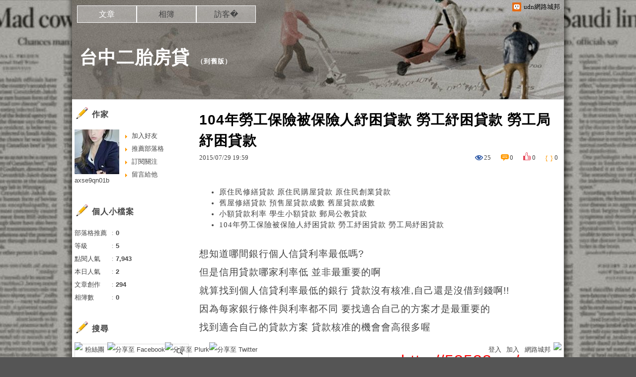

--- FILE ---
content_type: text/html;charset=UTF-8
request_url: https://blog.udn.com/blog/inc_2011/psn_artcate_new_ajax.jsp?uid=axse9qn01b&totalPageNum=1&curPage=0&move=1&itemName=%E6%96%87%E7%AB%A0%E5%88%86%E9%A1%9E
body_size: -32
content:
<ul>
<li id="root_884692"  >
		<a href="https://blog.udn.com/axse9qn01b/article?f_ART_CATE=884692">不分類(0)</a>
	</li>
</ul>


--- FILE ---
content_type: application/javascript;charset=UTF-8
request_url: https://tw.popin.cc/popin_discovery/recommend?mode=new&url=https%3A%2F%2Fblog.udn.com%2Faxse9qn01b%2F26798621&&device=pc&media=blog.udn.com&extra=mac&agency=cnplus&topn=50&ad=10&r_category=all&country=tw&redirect=false&uid=c6f98f336a4150d12e61769319319560&info=eyJ1c2VyX3RkX29zIjoiTWFjIiwidXNlcl90ZF9vc192ZXJzaW9uIjoiMTAuMTUuNyIsInVzZXJfdGRfYnJvd3NlciI6IkNocm9tZSIsInVzZXJfdGRfYnJvd3Nlcl92ZXJzaW9uIjoiMTMxLjAuMCIsInVzZXJfdGRfc2NyZWVuIjoiMTI4MHg3MjAiLCJ1c2VyX3RkX3ZpZXdwb3J0IjoiMTI4MHg3MjAiLCJ1c2VyX3RkX3VzZXJfYWdlbnQiOiJNb3ppbGxhLzUuMCAoTWFjaW50b3NoOyBJbnRlbCBNYWMgT1MgWCAxMF8xNV83KSBBcHBsZVdlYktpdC81MzcuMzYgKEtIVE1MLCBsaWtlIEdlY2tvKSBDaHJvbWUvMTMxLjAuMC4wIFNhZmFyaS81MzcuMzY7IENsYXVkZUJvdC8xLjA7ICtjbGF1ZGVib3RAYW50aHJvcGljLmNvbSkiLCJ1c2VyX3RkX3JlZmVycmVyIjoiIiwidXNlcl90ZF9wYXRoIjoiL2F4c2U5cW4wMWIvMjY3OTg2MjEiLCJ1c2VyX3RkX2NoYXJzZXQiOiJ1dGYtOCIsInVzZXJfdGRfbGFuZ3VhZ2UiOiJlbi11c0Bwb3NpeCIsInVzZXJfdGRfY29sb3IiOiIyNC1iaXQiLCJ1c2VyX3RkX3RpdGxlIjoiMTA0JUU1JUI5JUI0JUU1JThCJTlFJUU1JUI3JUE1JUU0JUJGJTlEJUU5JTlBJUFBJUU4JUEyJUFCJUU0JUJGJTlEJUU5JTlBJUFBJUU0JUJBJUJBJUU3JUI0JTkzJUU1JTlCJUIwJUU4JUIyJUI4JUU2JUFDJUJFJTIwJUU1JThCJTlFJUU1JUI3JUE1JUU3JUI0JTkzJUU1JTlCJUIwJUU4JUIyJUI4JUU2JUFDJUJFJTIwJUU1JThCJTlFJUU1JUI3JUE1JUU1JUIxJTgwJUU3JUI0JTkzJUU1JTlCJUIwJUU4JUIyJUI4JUU2JUFDJUJFJTIwLSUyMCVFNSU4RiVCMCVFNCVCOCVBRCVFNCVCQSU4QyVFOCU4MyU4RSVFNiU4OCVCRiVFOCVCMiVCOCUyMC0lMjB1ZG4lRTklODMlQTglRTglOTAlQkQlRTYlQTAlQkMiLCJ1c2VyX3RkX3VybCI6Imh0dHBzOi8vYmxvZy51ZG4uY29tL2F4c2U5cW4wMWIvMjY3OTg2MjEiLCJ1c2VyX3RkX3BsYXRmb3JtIjoiTGludXggeDg2XzY0IiwidXNlcl90ZF9ob3N0IjoiYmxvZy51ZG4uY29tIiwidXNlcl9kZXZpY2UiOiJwYyIsInVzZXJfdGltZSI6MTc2OTMxOTMxOTU2MSwiZnJ1aXRfYm94X3Bvc2l0aW9uIjoiIiwiZnJ1aXRfc3R5bGUiOiIifQ==&alg=ltr&callback=_p6_a0eb2cf4251b
body_size: 18637
content:
_p6_a0eb2cf4251b({"author_name":null,"image":"","common_category":null,"image_url":null,"title":"","category":"","keyword":[],"url":"https://blog.udn.com/axse9qn01b/26798621","pubdate":"","related":[],"hot":[],"share":0,"pop":[],"ad":[{"_id":"661e6535324ed172b08b4568","dsp":"appier","title":"依然火熱的楓之谷世界","image":"https://cr.adsappier.com/i/59dfa548-a64e-4a4e-9d1e-53bfc0f7ac95/p05gaAG_1761206826185_0.jpeg","origin_url":"https://tw.c.appier.net/xclk?bidobjid=5pq7xQ2CCpiPRrXemKt1aQ&cid=UT1gSoEXQL-tBE-pl1JEBQ&crid=ZQoxG_SQTDy770tNhvJiUQ&crpid=yt9GHyu5RnWj9BQ7weufow&soid=WYaH&partner_id=0ZbOxc8zecjd&bx=Cylxwnu_7PMyKqMQo0GmoPID70uV206-uY79uqa1wYVB3yzs3bQ9wmOWu1x1c8sRuqaRK4lNZLM12qu-uYOPuqa1U8Squ1x1U8A121uVo4u-uYOPJ1u_uqGxKqGsKqZ9o4lO&ui=CylYc8Myuqa17ru9orM9orwxKqGmo0a_ord1eM&consent=1&ddhh=oqIWoM","url":"https://a.popin.cc/popin_redirect/redirect?lp=https%3A%2F%2Ftw.c.appier.net%2Fxclk%3Fbidobjid%3D5pq7xQ2CCpiPRrXemKt1aQ%26cid%3DUT1gSoEXQL-tBE-pl1JEBQ%26crid%3DZQoxG_SQTDy770tNhvJiUQ%26crpid%3Dyt9GHyu5RnWj9BQ7weufow%26soid%3DWYaH%26partner_id%3D0ZbOxc8zecjd%26bx%3DCylxwnu_7PMyKqMQo0GmoPID70uV206-uY79uqa1wYVB3yzs3bQ9wmOWu1x1c8sRuqaRK4lNZLM12qu-uYOPuqa1U8Squ1x1U8A121uVo4u-uYOPJ1u_uqGxKqGsKqZ9o4lO%26ui%3DCylYc8Myuqa17ru9orM9orwxKqGmo0a_ord1eM%26consent%3D1%26ddhh%3DoqIWoM&data=[base64]&token=dc9573c77f07a42fa540&t=1769319320988&uid=c6f98f336a4150d12e61769319319560&crypto=hwPyTX71MlgLi0hMPB8lO9xCQ_gjjQ-yP-6d6zDfxPE=","imp":"https://a.popin.cc/popin_redirect/redirect?lp=&data=[base64]&token=dc9573c77f07a42fa540&t=1769319320988&uid=c6f98f336a4150d12e61769319319560&type=imp","media":"Maplestory Worlds","campaign":"661e62fd324ed12b388b4567","nid":"661e6535324ed172b08b4568","imptrackers":["https://ss-jp2.appiersig.com/winshowimg?bidobjid=5pq7xQ2CCpiPRrXemKt1aQ&cid=UT1gSoEXQL-tBE-pl1JEBQ&crid=ZQoxG_SQTDy770tNhvJiUQ&crpid=yt9GHyu5RnWj9BQ7weufow&soid=WYaH&partner_id=0ZbOxc8zecjd&bx=Cylxwnu_7PMyKqMQo0GmoPID70uV206-uY79uqa1wYVB3yzs3bQ9wmOWu1x1c8sRuqaRK4lNZLM12qu-uYOPuqa1U8Squ1x1U8A121uVo4u-uYOPJ1u_uqGxKqGsKqZ9o4lO&ui=CylYc8Myuqa17ru9orM9orwxKqGmo0a_ord1eM&consent=1&ddhh=oqIWoM&price=0.07424801635742188","https://vst.c.appier.net/w?cid=UT1gSoEXQL-tBE-pl1JEBQ&crid=ZQoxG_SQTDy770tNhvJiUQ&crpid=yt9GHyu5RnWj9BQ7weufow&bidobjid=5pq7xQ2CCpiPRrXemKt1aQ&partner_id=0ZbOxc8zecjd&tracking_ns=622d4f6d43bf814&consent=1&w=1","https://gocm.c.appier.net/popin","https://abr.ge/@maplestoryworlds/appier?ad_creative=gl_mapleip_kv_popup&ad_creative_id=yt9GHyu5RnWj9BQ7weufow&ad_group=appier_broad&ad_group_id=UT1gSoEXQL-tBE-pl1JEBQ&campaign=1-1_gl_tw_250424&campaign_id=1-1_gl_tw_258751c1d2489a&click_id=UT1gSoEXQL-tBE-pl1JEBQ.5pq7xQ2CCpiPRrXemKt1aQ&content=pc_tw&routing_short_id=1c2qwk&sub_id=appier_broad&term=gl_mapleip_kv_popup&tracking_template_id=8011b7d3a93778a24150c0f5f137c732&ad_type=view&_atrk_c=UT1gSoEXQL-tBE-pl1JEBQ&_atrk_cr=ZQoxG_SQTDy770tNhvJiUQ&_atrk_pt=0ZbOxc8zecjd&_atrk_bi=5pq7xQ2CCpiPRrXemKt1aQ&_atrk_f=${appierfsk}","https://mt-usw.appiersig.com/event?bidobjid=5pq7xQ2CCpiPRrXemKt1aQ&cid=UT1gSoEXQL-tBE-pl1JEBQ&oid=TbOw08gTQ3SyhML0FPS_pA&partner_id=0ZbOxc8zecjd&s2s=0&event=show&loc=show&dm=&osv=10.15.7.0&adj=0&cn=0wYVB3yzs3bQ9wmOW&url=[base64]"],"clicktrackers":[],"score":0.0022717942723894996,"score2":0.0022717942723894996,"privacy":"","image_fit":true},{"_id":"527862805","title":"75%男性兩週說讚，有御瑪卡的男性就是如此地帥！","image":"https://imageaws.popin.cc/ML/9f3754747f05b273e2d6caf2c60d9837.png","origin_url":"","url":"https://trace.popin.cc/ju/ic?tn=6e22bb022cd37340eb88f5c2f2512e40&trackingid=745c4b5be4c32c19126c5d5fafcf4e12&acid=33395&data=[base64]&uid=c6f98f336a4150d12e61769319319560&mguid=&gprice=92HOsnLL4Ta4_cvmjsbCeK_iSrQvCOiylJym1QZHpAg&pb=d","imp":"","media":"三得利健康網路商店","campaign":"4215424","nid":"527862805","imptrackers":["https://trace.popin.cc/ju/ic?tn=6e22bb022cd37340eb88f5c2f2512e40&trackingid=745c4b5be4c32c19126c5d5fafcf4e12&acid=33395&data=[base64]&uid=c6f98f336a4150d12e61769319319560&mguid="],"clicktrackers":["https://a.popin.cc/popin_redirect/redirect?lp=&data=eyJjIjoiNiIsInR6IjoidHciLCJuaWQiOiI1Mjc4NjI4MDUiLCJjYW1wYWlnbiI6IjQyMTU0MjQiLCJtZWRpYSI6ImJsb2cudWRuLmNvbSIsImRtZiI6Im0iLCJwYWdlX3R5cGUiOiIiLCJjYXRlZ29yeSI6IiIsImRldmljZSI6InBjIiwicGIiOiIifQ==&token=745c4b5be4c32c19126c5d5fafcf4e12&t=1769319320988&uid=c6f98f336a4150d12e61769319319560&nc=1&crypto=hwPyTX71MlgLi0hMPB8lO9xCQ_gjjQ-yP-6d6zDfxPE="],"score":5.185948798601227E-4,"score2":5.31317E-4,"privacy":"","trackingid":"745c4b5be4c32c19126c5d5fafcf4e12","c2":1.475881872465834E-4,"c3":0.0,"image_fit":true,"image_background":0,"c":6.0,"userid":"4A_迪艾思_三得利_御瑪卡"},{"_id":"525845117","title":"[御瑪卡]讓男人不再逃避 正面對決","image":"https://imageaws.popin.cc/ML/1c613f76b884634a0c5d40d068f96dc3.png","origin_url":"","url":"https://trace.popin.cc/ju/ic?tn=6e22bb022cd37340eb88f5c2f2512e40&trackingid=c3fae8cdbb437edad05ca51129bd3d8a&acid=33395&data=[base64]&uid=c6f98f336a4150d12e61769319319560&mguid=&gprice=KJBIvLgKX9xgDK9YIEoBrlfUPM4JO66Un1ZiT7hO7Ns&pb=d","imp":"","media":"三得利健康網路商店","campaign":"4215424","nid":"525845117","imptrackers":["https://trace.popin.cc/ju/ic?tn=6e22bb022cd37340eb88f5c2f2512e40&trackingid=c3fae8cdbb437edad05ca51129bd3d8a&acid=33395&data=[base64]&uid=c6f98f336a4150d12e61769319319560&mguid="],"clicktrackers":["https://a.popin.cc/popin_redirect/redirect?lp=&data=eyJjIjoiNiIsInR6IjoidHciLCJuaWQiOiI1MjU4NDUxMTciLCJjYW1wYWlnbiI6IjQyMTU0MjQiLCJtZWRpYSI6ImJsb2cudWRuLmNvbSIsImRtZiI6Im0iLCJwYWdlX3R5cGUiOiIiLCJjYXRlZ29yeSI6IiIsImRldmljZSI6InBjIiwicGIiOiIifQ==&token=c3fae8cdbb437edad05ca51129bd3d8a&t=1769319320989&uid=c6f98f336a4150d12e61769319319560&nc=1&crypto=hwPyTX71MlgLi0hMPB8lO9xCQ_gjjQ-yP-6d6zDfxPE="],"score":4.5406501959550547E-4,"score2":4.65204E-4,"privacy":"","trackingid":"c3fae8cdbb437edad05ca51129bd3d8a","c2":1.2922147288918495E-4,"c3":0.0,"image_fit":true,"image_background":0,"c":6.0,"userid":"4A_迪艾思_三得利_御瑪卡"},{"_id":"531583378","title":"[御瑪卡]強勢登台，顧好晚上的體力，工作x家庭兼顧","image":"https://imageaws.popin.cc/ML/a20a9e6e0559374852438766b5056465.png","origin_url":"","url":"https://trace.popin.cc/ju/ic?tn=6e22bb022cd37340eb88f5c2f2512e40&trackingid=7c543a754acc9ed22fea2cfee5c4e7c5&acid=33395&data=[base64]&uid=c6f98f336a4150d12e61769319319560&mguid=&gprice=sRPzCXU8RI5q6pnk-8Qexr867KS05k3BLaLwUH8AJaE&pb=d","imp":"","media":"三得利健康網路商店","campaign":"4553582","nid":"531583378","imptrackers":["https://trace.popin.cc/ju/ic?tn=6e22bb022cd37340eb88f5c2f2512e40&trackingid=7c543a754acc9ed22fea2cfee5c4e7c5&acid=33395&data=[base64]&uid=c6f98f336a4150d12e61769319319560&mguid="],"clicktrackers":["https://a.popin.cc/popin_redirect/redirect?lp=&data=eyJjIjoiNiIsInR6IjoidHciLCJuaWQiOiI1MzE1ODMzNzgiLCJjYW1wYWlnbiI6IjQ1NTM1ODIiLCJtZWRpYSI6ImJsb2cudWRuLmNvbSIsImRtZiI6Im0iLCJwYWdlX3R5cGUiOiIiLCJjYXRlZ29yeSI6IiIsImRldmljZSI6InBjIiwicGIiOiIifQ==&token=7c543a754acc9ed22fea2cfee5c4e7c5&t=1769319320989&uid=c6f98f336a4150d12e61769319319560&nc=1&crypto=hwPyTX71MlgLi0hMPB8lO9xCQ_gjjQ-yP-6d6zDfxPE="],"score":4.208974669511977E-4,"score2":4.31223E-4,"privacy":"","trackingid":"7c543a754acc9ed22fea2cfee5c4e7c5","c2":1.1978507973253727E-4,"c3":0.0,"image_fit":true,"image_background":0,"c":6.0,"userid":"4A_迪艾思_三得利_御瑪卡"},{"_id":"531583299","title":"【御瑪卡】我們不敢說自己多強 但起碼能滿足你的需求","image":"https://imageaws.popin.cc/ML/abb9d8b951ad049c07f5553f3d205ad4.png","origin_url":"","url":"https://trace.popin.cc/ju/ic?tn=6e22bb022cd37340eb88f5c2f2512e40&trackingid=060f96eb5ff1f468445c92c4ac3529a8&acid=33395&data=[base64]&uid=c6f98f336a4150d12e61769319319560&mguid=&gprice=shCvPbgkq7CgFmjuC9XL1cvMhtBH8FVFqc6bYHBo9z8&pb=d","imp":"","media":"三得利健康網路商店","campaign":"4553582","nid":"531583299","imptrackers":["https://trace.popin.cc/ju/ic?tn=6e22bb022cd37340eb88f5c2f2512e40&trackingid=060f96eb5ff1f468445c92c4ac3529a8&acid=33395&data=[base64]&uid=c6f98f336a4150d12e61769319319560&mguid="],"clicktrackers":["https://a.popin.cc/popin_redirect/redirect?lp=&data=eyJjIjoiNiIsInR6IjoidHciLCJuaWQiOiI1MzE1ODMyOTkiLCJjYW1wYWlnbiI6IjQ1NTM1ODIiLCJtZWRpYSI6ImJsb2cudWRuLmNvbSIsImRtZiI6Im0iLCJwYWdlX3R5cGUiOiIiLCJjYXRlZ29yeSI6IiIsImRldmljZSI6InBjIiwicGIiOiIifQ==&token=060f96eb5ff1f468445c92c4ac3529a8&t=1769319320989&uid=c6f98f336a4150d12e61769319319560&nc=1&crypto=hwPyTX71MlgLi0hMPB8lO9xCQ_gjjQ-yP-6d6zDfxPE="],"score":4.01804706019419E-4,"score2":4.11661E-4,"privacy":"","trackingid":"060f96eb5ff1f468445c92c4ac3529a8","c2":1.1434656335040927E-4,"c3":0.0,"image_fit":true,"image_background":0,"c":6.0,"userid":"4A_迪艾思_三得利_御瑪卡"},{"_id":"527867815","title":"75%男2週口碑有感！表現自己的時候 別忘記帶御瑪卡","image":"https://imageaws.popin.cc/ML/73f9e00e2afa4569a2ae7ba4c4b6a24b.png","origin_url":"","url":"https://trace.popin.cc/ju/ic?tn=6e22bb022cd37340eb88f5c2f2512e40&trackingid=bf0f8cf8d0ec397bbfd0d4aa29cc758b&acid=33395&data=[base64]&uid=c6f98f336a4150d12e61769319319560&mguid=&gprice=qkwCv-ZUwW5k0dV7jPekN_Cjp5J_7NHQL_EMRK168yE&pb=d","imp":"","media":"三得利健康網路商店","campaign":"4506667","nid":"527867815","imptrackers":["https://trace.popin.cc/ju/ic?tn=6e22bb022cd37340eb88f5c2f2512e40&trackingid=bf0f8cf8d0ec397bbfd0d4aa29cc758b&acid=33395&data=[base64]&uid=c6f98f336a4150d12e61769319319560&mguid="],"clicktrackers":["https://a.popin.cc/popin_redirect/redirect?lp=&data=eyJjIjoiNiIsInR6IjoidHciLCJuaWQiOiI1Mjc4Njc4MTUiLCJjYW1wYWlnbiI6IjQ1MDY2NjciLCJtZWRpYSI6ImJsb2cudWRuLmNvbSIsImRtZiI6Im0iLCJwYWdlX3R5cGUiOiIiLCJjYXRlZ29yeSI6IiIsImRldmljZSI6InBjIiwicGIiOiIifQ==&token=bf0f8cf8d0ec397bbfd0d4aa29cc758b&t=1769319320989&uid=c6f98f336a4150d12e61769319319560&nc=1&crypto=hwPyTX71MlgLi0hMPB8lO9xCQ_gjjQ-yP-6d6zDfxPE="],"score":3.8115147904994683E-4,"score2":3.9050200000000004E-4,"privacy":"","trackingid":"bf0f8cf8d0ec397bbfd0d4aa29cc758b","c2":1.0847675730474293E-4,"c3":0.0,"image_fit":true,"image_background":0,"c":6.0,"userid":"4A_迪艾思_三得利_御瑪卡"},{"_id":"504135195","title":"想告別臉上肝斑？年底前聚會靠矽谷電波X養出好膚質，溫和除斑不怕復發","image":"https://imageaws.popin.cc/ML/3fb83d42f6f4bba2a8e4f13d924c7172.png","origin_url":"","url":"https://trace.popin.cc/ju/ic?tn=6e22bb022cd37340eb88f5c2f2512e40&trackingid=e36dc3974871e76b55f961ea6f29a14b&acid=24961&data=[base64]&uid=c6f98f336a4150d12e61769319319560&mguid=&gprice=ixMD9qVlsYbQDiNyntt-DF09OuLi4GJdzAXawxbgZP8&pb=d","imp":"","media":"矽谷電波X","campaign":"4352427","nid":"504135195","imptrackers":["https://trace.popin.cc/ju/ic?tn=6e22bb022cd37340eb88f5c2f2512e40&trackingid=e36dc3974871e76b55f961ea6f29a14b&acid=24961&data=[base64]&uid=c6f98f336a4150d12e61769319319560&mguid="],"clicktrackers":["https://a.popin.cc/popin_redirect/redirect?lp=&data=eyJjIjoiNC44IiwidHoiOiJ0dyIsIm5pZCI6IjUwNDEzNTE5NSIsImNhbXBhaWduIjoiNDM1MjQyNyIsIm1lZGlhIjoiYmxvZy51ZG4uY29tIiwiZG1mIjoibSIsInBhZ2VfdHlwZSI6IiIsImNhdGVnb3J5IjoiIiwiZGV2aWNlIjoicGMiLCJwYiI6IiJ9&token=e36dc3974871e76b55f961ea6f29a14b&t=1769319320990&uid=c6f98f336a4150d12e61769319319560&nc=1&crypto=hwPyTX71MlgLi0hMPB8lO9xCQ_gjjQ-yP-6d6zDfxPE="],"score":3.3136955271019703E-4,"score2":3.3949800000000003E-4,"privacy":"","trackingid":"e36dc3974871e76b55f961ea6f29a14b","c2":1.178844686364755E-4,"c3":0.0,"image_fit":true,"image_background":0,"c":4.8,"userid":"沃醫學_Sylfirm矽谷電波"},{"_id":"496800436","title":"2026美肌新趨勢「外泌體＋矽谷電波X」聯手，開啟高階養膚新世代","image":"https://imageaws.popin.cc/ML/10f03ededc70e4070459041fa5089738.png","origin_url":"","url":"https://trace.popin.cc/ju/ic?tn=6e22bb022cd37340eb88f5c2f2512e40&trackingid=f6a8274e4c25d43b9a164d48d6fa1c4a&acid=24961&data=[base64]&uid=c6f98f336a4150d12e61769319319560&mguid=&gprice=D8tPcK2im3UbrTpxA5HPduV2AxOAmZ3vSqCm1-Ccju4&pb=d","imp":"","media":"矽谷電波X","campaign":"4299028","nid":"496800436","imptrackers":["https://trace.popin.cc/ju/ic?tn=6e22bb022cd37340eb88f5c2f2512e40&trackingid=f6a8274e4c25d43b9a164d48d6fa1c4a&acid=24961&data=[base64]&uid=c6f98f336a4150d12e61769319319560&mguid="],"clicktrackers":["https://a.popin.cc/popin_redirect/redirect?lp=&data=eyJjIjoiNC44IiwidHoiOiJ0dyIsIm5pZCI6IjQ5NjgwMDQzNiIsImNhbXBhaWduIjoiNDI5OTAyOCIsIm1lZGlhIjoiYmxvZy51ZG4uY29tIiwiZG1mIjoibSIsInBhZ2VfdHlwZSI6IiIsImNhdGVnb3J5IjoiIiwiZGV2aWNlIjoicGMiLCJwYiI6IiJ9&token=f6a8274e4c25d43b9a164d48d6fa1c4a&t=1769319320990&uid=c6f98f336a4150d12e61769319319560&nc=1&crypto=hwPyTX71MlgLi0hMPB8lO9xCQ_gjjQ-yP-6d6zDfxPE="],"score":3.182126821963111E-4,"score2":3.26019E-4,"privacy":"","trackingid":"f6a8274e4c25d43b9a164d48d6fa1c4a","c2":1.1320318299112841E-4,"c3":0.0,"image_fit":true,"image_background":0,"c":4.8,"userid":"沃醫學_Sylfirm矽谷電波"},{"_id":"524239409","title":"20倍濃縮瑪卡年末回饋默默準備聖誕節的你千萬別錯過","image":"https://imageaws.popin.cc/ML/63b046f6440ed28857b71f8ead1deace.png","origin_url":"","url":"https://trace.popin.cc/ju/ic?tn=6e22bb022cd37340eb88f5c2f2512e40&trackingid=27a763181e0e118462df42d78d6baa6d&acid=33395&data=[base64]&uid=c6f98f336a4150d12e61769319319560&mguid=&gprice=rvE7e5zdWLOXk8B8_V29n6hvrqA2UsEzQ9xcZoS04hs&pb=d","imp":"","media":"三得利健康網路商店","campaign":"4506667","nid":"524239409","imptrackers":["https://trace.popin.cc/ju/ic?tn=6e22bb022cd37340eb88f5c2f2512e40&trackingid=27a763181e0e118462df42d78d6baa6d&acid=33395&data=[base64]&uid=c6f98f336a4150d12e61769319319560&mguid="],"clicktrackers":["https://a.popin.cc/popin_redirect/redirect?lp=&data=eyJjIjoiNiIsInR6IjoidHciLCJuaWQiOiI1MjQyMzk0MDkiLCJjYW1wYWlnbiI6IjQ1MDY2NjciLCJtZWRpYSI6ImJsb2cudWRuLmNvbSIsImRtZiI6Im0iLCJwYWdlX3R5cGUiOiIiLCJjYXRlZ29yeSI6IiIsImRldmljZSI6InBjIiwicGIiOiIifQ==&token=27a763181e0e118462df42d78d6baa6d&t=1769319320990&uid=c6f98f336a4150d12e61769319319560&nc=1&crypto=hwPyTX71MlgLi0hMPB8lO9xCQ_gjjQ-yP-6d6zDfxPE="],"score":3.0107815315497127E-4,"score2":3.08464E-4,"privacy":"","trackingid":"27a763181e0e118462df42d78d6baa6d","c2":8.568206976633519E-5,"c3":0.0,"image_fit":true,"image_background":0,"c":6.0,"userid":"4A_迪艾思_三得利_御瑪卡"},{"_id":"413565764","title":"不只對肝斑有用！皮膚科醫生大推「矽谷電波Ｘ」淡斑同步修復養膚","image":"https://imageaws.popin.cc/ML/78450fd832b8ca76140b531549f6e802.png","origin_url":"","url":"https://trace.popin.cc/ju/ic?tn=6e22bb022cd37340eb88f5c2f2512e40&trackingid=6849c1f4ab646285fdeb1a1a499add0a&acid=24961&data=[base64]&uid=c6f98f336a4150d12e61769319319560&mguid=&gprice=6i1U4IOijX5Ami4ArBwezbfjUFcxzOhDBLTjOyZEvw0&pb=d","imp":"","media":"矽谷電波X","campaign":"3645968","nid":"413565764","imptrackers":["https://trace.popin.cc/ju/ic?tn=6e22bb022cd37340eb88f5c2f2512e40&trackingid=6849c1f4ab646285fdeb1a1a499add0a&acid=24961&data=[base64]&uid=c6f98f336a4150d12e61769319319560&mguid="],"clicktrackers":["https://a.popin.cc/popin_redirect/redirect?lp=&data=eyJjIjoiNC4yIiwidHoiOiJ0dyIsIm5pZCI6IjQxMzU2NTc2NCIsImNhbXBhaWduIjoiMzY0NTk2OCIsIm1lZGlhIjoiYmxvZy51ZG4uY29tIiwiZG1mIjoibSIsInBhZ2VfdHlwZSI6IiIsImNhdGVnb3J5IjoiIiwiZGV2aWNlIjoicGMiLCJwYiI6IiJ9&token=6849c1f4ab646285fdeb1a1a499add0a&t=1769319320991&uid=c6f98f336a4150d12e61769319319560&nc=1&crypto=hwPyTX71MlgLi0hMPB8lO9xCQ_gjjQ-yP-6d6zDfxPE="],"score":2.728979723566249E-4,"score2":2.79592E-4,"privacy":"","trackingid":"6849c1f4ab646285fdeb1a1a499add0a","c2":1.1094571527792141E-4,"c3":0.0,"image_fit":true,"image_background":0,"c":4.2,"userid":"沃醫學_Sylfirm矽谷電波"}],"ad_video":[],"ad_image":[],"ad_wave":[],"ad_vast_wave":[],"ad_reserved":[],"ad_reserved_video":[],"ad_reserved_image":[],"ad_reserved_wave":[],"recommend":[],"cookie":[],"cf":[],"e_ranking":[{"rt50":"7326","rt60":"6978","rt30":"5349","rt40":"6380","rt90":"10203","rt70":"7074","rt0":"0","rt80":"9653","0":"-2885","100":"377","rt10":"960","rt100":"23679","rt20":"2683","90":"183","80":"198","70":"172","60":"208","time":"80581","50":"276","40":"328","updated":"1769303594350","30":"423","20":"380","10":"340","url":"https://blog.udn.com/mobile/bluejohn/738550","pv":10,"score":503.0849220103986,"title":"台北101 風水大解密","image":"0547fb1c1f0a771db33fca671c4c4395.jpg"},{"rtNaN":"0","rt50":"206214","rt60":"990062","rt30":"172661","rt40":"177206","rt90":"127583","rt70":"2326485","rt80":"296050","rt0":"0","0":"-138786","100":"966","rt100":"68999","rt10":"96144","rt20":"131849","90":"1861","80":"4459","70":"45763","60":"25124","NaN":"156","50":"6511","time":"4598016","40":"7139","updated":"1769310609625","30":"9766","20":"12405","10":"24636","url":"https://blog.udn.com/mobile/hedy7103/5283226","pv":8,"score":387.94748749873906,"title":"★楞嚴咒全文‧字大‧有注音〈全文下載〉。★☆★☆★☆","image":"2288c7f0371127f6dc36d3fc9c9705cf.jpg"},{"rtNaN":"0","rt50":"46433","rt60":"51641","rt30":"33074","rt40":"42873","rt90":"77179","rt70":"57152","rt0":"0","rt80":"62969","0":"-22214","100":"3196","rt100":"157964","rt10":"8971","rt20":"25120","90":"1748","80":"1619","70":"1687","60":"1809","NaN":"9","50":"1954","time":"566435","40":"2343","updated":"1769309051538","30":"2414","20":"3060","10":"2375","url":"https://blog.udn.com/mobile/amisay168/179923787","pv":5,"score":266.0169262627172,"title":"LED燈具上標示L-N是啥意思？","image":""},{"rtNaN":"0","rt50":"19970","rt60":"32530","rt30":"10721","rt40":"14382","rt90":"56085","rt70":"55116","rt80":"64798","rt0":"0","0":"-14940","100":"1825","rt100":"69977","rt10":"4379","rt20":"9039","90":"1637","80":"2142","70":"2097","60":"1453","NaN":"4","time":"339442","50":"1085","40":"994","30":"1020","updated":"1769315771778","20":"1360","10":"1323","url":"https://blog.udn.com/mobile/glwang/3074527","pv":4,"score":241.0174029451138,"title":"天干與地支，也可以組成漢字","image":""}],"time":1769319320,"logid":"dcd30f99-c22c-4a84-853b-03391cea85ae","alg":"ltr","safe_image":null,"safe_text":null,"identity":null,"ip":"52.14.160.160","comment_like":[],"comment_comments":[],"article_wave":[],"pw_video_info":[],"cdata":"e30=","dmf":"m","fraud_control":false});